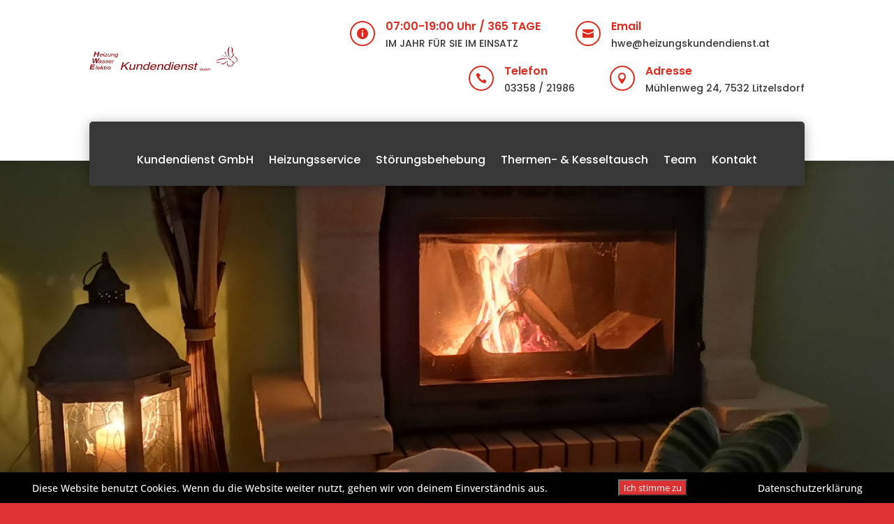

--- FILE ---
content_type: text/css
request_url: https://heizungskundendienst.at/wp-content/uploads/gfonts_local/gfonts_local.css?ver=6.9
body_size: 1076
content:
@font-face { font-family: "Open Sans";font-style: normal;font-weight: 300;font-display: swap;
						src: url("https://heizungskundendienst.at/wp-content/uploads/gfonts_local/Open_Sans/Open_Sans_300.eot"); /* IE9 Compat Modes */
						src: url("https://heizungskundendienst.at/wp-content/uploads/gfonts_local/Open_Sans/Open_Sans_300.eot?#iefix") format("embedded-opentype"), /* IE6-IE8 */
							 url("https://heizungskundendienst.at/wp-content/uploads/gfonts_local/Open_Sans/Open_Sans_300.woff2") format("woff2"), /* Super Modern Browsers */
							 url("https://heizungskundendienst.at/wp-content/uploads/gfonts_local/Open_Sans/Open_Sans_300.woff") format("woff"), /* Pretty Modern Browsers */
							 url("https://heizungskundendienst.at/wp-content/uploads/gfonts_local/Open_Sans/Open_Sans_300.ttf")  format("truetype"), /* Safari, Android, iOS */
						 url("https://heizungskundendienst.at/wp-content/uploads/gfonts_local/Open_Sans/Open_Sans_300.svg#svgFontName") format("svg"); /* Legacy iOS */ }
@font-face { font-family: "Open Sans";font-style: italic;font-weight: 300;font-display: swap;
						src: url("https://heizungskundendienst.at/wp-content/uploads/gfonts_local/Open_Sans/Open_Sans_300italic.eot"); /* IE9 Compat Modes */
						src: url("https://heizungskundendienst.at/wp-content/uploads/gfonts_local/Open_Sans/Open_Sans_300italic.eot?#iefix") format("embedded-opentype"), /* IE6-IE8 */
							 url("https://heizungskundendienst.at/wp-content/uploads/gfonts_local/Open_Sans/Open_Sans_300italic.woff2") format("woff2"), /* Super Modern Browsers */
							 url("https://heizungskundendienst.at/wp-content/uploads/gfonts_local/Open_Sans/Open_Sans_300italic.woff") format("woff"), /* Pretty Modern Browsers */
							 url("https://heizungskundendienst.at/wp-content/uploads/gfonts_local/Open_Sans/Open_Sans_300italic.ttf")  format("truetype"), /* Safari, Android, iOS */
						 url("https://heizungskundendienst.at/wp-content/uploads/gfonts_local/Open_Sans/Open_Sans_300italic.svg#svgFontName") format("svg"); /* Legacy iOS */ }
@font-face { font-family: "Open Sans";font-style: normal;font-weight: 500;font-display: swap;
						src: url("https://heizungskundendienst.at/wp-content/uploads/gfonts_local/Open_Sans/Open_Sans_500.eot"); /* IE9 Compat Modes */
						src: url("https://heizungskundendienst.at/wp-content/uploads/gfonts_local/Open_Sans/Open_Sans_500.eot?#iefix") format("embedded-opentype"), /* IE6-IE8 */
							 url("https://heizungskundendienst.at/wp-content/uploads/gfonts_local/Open_Sans/Open_Sans_500.woff2") format("woff2"), /* Super Modern Browsers */
							 url("https://heizungskundendienst.at/wp-content/uploads/gfonts_local/Open_Sans/Open_Sans_500.woff") format("woff"), /* Pretty Modern Browsers */
							 url("https://heizungskundendienst.at/wp-content/uploads/gfonts_local/Open_Sans/Open_Sans_500.ttf")  format("truetype"), /* Safari, Android, iOS */
						 url("https://heizungskundendienst.at/wp-content/uploads/gfonts_local/Open_Sans/Open_Sans_500.svg#svgFontName") format("svg"); /* Legacy iOS */ }
@font-face { font-family: "Open Sans";font-style: italic;font-weight: 500;font-display: swap;
						src: url("https://heizungskundendienst.at/wp-content/uploads/gfonts_local/Open_Sans/Open_Sans_500italic.eot"); /* IE9 Compat Modes */
						src: url("https://heizungskundendienst.at/wp-content/uploads/gfonts_local/Open_Sans/Open_Sans_500italic.eot?#iefix") format("embedded-opentype"), /* IE6-IE8 */
							 url("https://heizungskundendienst.at/wp-content/uploads/gfonts_local/Open_Sans/Open_Sans_500italic.woff2") format("woff2"), /* Super Modern Browsers */
							 url("https://heizungskundendienst.at/wp-content/uploads/gfonts_local/Open_Sans/Open_Sans_500italic.woff") format("woff"), /* Pretty Modern Browsers */
							 url("https://heizungskundendienst.at/wp-content/uploads/gfonts_local/Open_Sans/Open_Sans_500italic.ttf")  format("truetype"), /* Safari, Android, iOS */
						 url("https://heizungskundendienst.at/wp-content/uploads/gfonts_local/Open_Sans/Open_Sans_500italic.svg#svgFontName") format("svg"); /* Legacy iOS */ }
@font-face { font-family: "Open Sans";font-style: normal;font-weight: 600;font-display: swap;
						src: url("https://heizungskundendienst.at/wp-content/uploads/gfonts_local/Open_Sans/Open_Sans_600.eot"); /* IE9 Compat Modes */
						src: url("https://heizungskundendienst.at/wp-content/uploads/gfonts_local/Open_Sans/Open_Sans_600.eot?#iefix") format("embedded-opentype"), /* IE6-IE8 */
							 url("https://heizungskundendienst.at/wp-content/uploads/gfonts_local/Open_Sans/Open_Sans_600.woff2") format("woff2"), /* Super Modern Browsers */
							 url("https://heizungskundendienst.at/wp-content/uploads/gfonts_local/Open_Sans/Open_Sans_600.woff") format("woff"), /* Pretty Modern Browsers */
							 url("https://heizungskundendienst.at/wp-content/uploads/gfonts_local/Open_Sans/Open_Sans_600.ttf")  format("truetype"), /* Safari, Android, iOS */
						 url("https://heizungskundendienst.at/wp-content/uploads/gfonts_local/Open_Sans/Open_Sans_600.svg#svgFontName") format("svg"); /* Legacy iOS */ }
@font-face { font-family: "Open Sans";font-style: italic;font-weight: 600;font-display: swap;
						src: url("https://heizungskundendienst.at/wp-content/uploads/gfonts_local/Open_Sans/Open_Sans_600italic.eot"); /* IE9 Compat Modes */
						src: url("https://heizungskundendienst.at/wp-content/uploads/gfonts_local/Open_Sans/Open_Sans_600italic.eot?#iefix") format("embedded-opentype"), /* IE6-IE8 */
							 url("https://heizungskundendienst.at/wp-content/uploads/gfonts_local/Open_Sans/Open_Sans_600italic.woff2") format("woff2"), /* Super Modern Browsers */
							 url("https://heizungskundendienst.at/wp-content/uploads/gfonts_local/Open_Sans/Open_Sans_600italic.woff") format("woff"), /* Pretty Modern Browsers */
							 url("https://heizungskundendienst.at/wp-content/uploads/gfonts_local/Open_Sans/Open_Sans_600italic.ttf")  format("truetype"), /* Safari, Android, iOS */
						 url("https://heizungskundendienst.at/wp-content/uploads/gfonts_local/Open_Sans/Open_Sans_600italic.svg#svgFontName") format("svg"); /* Legacy iOS */ }
@font-face { font-family: "Open Sans";font-style: normal;font-weight: 700;font-display: swap;
						src: url("https://heizungskundendienst.at/wp-content/uploads/gfonts_local/Open_Sans/Open_Sans_700.eot"); /* IE9 Compat Modes */
						src: url("https://heizungskundendienst.at/wp-content/uploads/gfonts_local/Open_Sans/Open_Sans_700.eot?#iefix") format("embedded-opentype"), /* IE6-IE8 */
							 url("https://heizungskundendienst.at/wp-content/uploads/gfonts_local/Open_Sans/Open_Sans_700.woff2") format("woff2"), /* Super Modern Browsers */
							 url("https://heizungskundendienst.at/wp-content/uploads/gfonts_local/Open_Sans/Open_Sans_700.woff") format("woff"), /* Pretty Modern Browsers */
							 url("https://heizungskundendienst.at/wp-content/uploads/gfonts_local/Open_Sans/Open_Sans_700.ttf")  format("truetype"), /* Safari, Android, iOS */
						 url("https://heizungskundendienst.at/wp-content/uploads/gfonts_local/Open_Sans/Open_Sans_700.svg#svgFontName") format("svg"); /* Legacy iOS */ }
@font-face { font-family: "Open Sans";font-style: italic;font-weight: 700;font-display: swap;
						src: url("https://heizungskundendienst.at/wp-content/uploads/gfonts_local/Open_Sans/Open_Sans_700italic.eot"); /* IE9 Compat Modes */
						src: url("https://heizungskundendienst.at/wp-content/uploads/gfonts_local/Open_Sans/Open_Sans_700italic.eot?#iefix") format("embedded-opentype"), /* IE6-IE8 */
							 url("https://heizungskundendienst.at/wp-content/uploads/gfonts_local/Open_Sans/Open_Sans_700italic.woff2") format("woff2"), /* Super Modern Browsers */
							 url("https://heizungskundendienst.at/wp-content/uploads/gfonts_local/Open_Sans/Open_Sans_700italic.woff") format("woff"), /* Pretty Modern Browsers */
							 url("https://heizungskundendienst.at/wp-content/uploads/gfonts_local/Open_Sans/Open_Sans_700italic.ttf")  format("truetype"), /* Safari, Android, iOS */
						 url("https://heizungskundendienst.at/wp-content/uploads/gfonts_local/Open_Sans/Open_Sans_700italic.svg#svgFontName") format("svg"); /* Legacy iOS */ }
@font-face { font-family: "Open Sans";font-style: normal;font-weight: 800;font-display: swap;
						src: url("https://heizungskundendienst.at/wp-content/uploads/gfonts_local/Open_Sans/Open_Sans_800.eot"); /* IE9 Compat Modes */
						src: url("https://heizungskundendienst.at/wp-content/uploads/gfonts_local/Open_Sans/Open_Sans_800.eot?#iefix") format("embedded-opentype"), /* IE6-IE8 */
							 url("https://heizungskundendienst.at/wp-content/uploads/gfonts_local/Open_Sans/Open_Sans_800.woff2") format("woff2"), /* Super Modern Browsers */
							 url("https://heizungskundendienst.at/wp-content/uploads/gfonts_local/Open_Sans/Open_Sans_800.woff") format("woff"), /* Pretty Modern Browsers */
							 url("https://heizungskundendienst.at/wp-content/uploads/gfonts_local/Open_Sans/Open_Sans_800.ttf")  format("truetype"), /* Safari, Android, iOS */
						 url("https://heizungskundendienst.at/wp-content/uploads/gfonts_local/Open_Sans/Open_Sans_800.svg#svgFontName") format("svg"); /* Legacy iOS */ }
@font-face { font-family: "Open Sans";font-style: italic;font-weight: 800;font-display: swap;
						src: url("https://heizungskundendienst.at/wp-content/uploads/gfonts_local/Open_Sans/Open_Sans_800italic.eot"); /* IE9 Compat Modes */
						src: url("https://heizungskundendienst.at/wp-content/uploads/gfonts_local/Open_Sans/Open_Sans_800italic.eot?#iefix") format("embedded-opentype"), /* IE6-IE8 */
							 url("https://heizungskundendienst.at/wp-content/uploads/gfonts_local/Open_Sans/Open_Sans_800italic.woff2") format("woff2"), /* Super Modern Browsers */
							 url("https://heizungskundendienst.at/wp-content/uploads/gfonts_local/Open_Sans/Open_Sans_800italic.woff") format("woff"), /* Pretty Modern Browsers */
							 url("https://heizungskundendienst.at/wp-content/uploads/gfonts_local/Open_Sans/Open_Sans_800italic.ttf")  format("truetype"), /* Safari, Android, iOS */
						 url("https://heizungskundendienst.at/wp-content/uploads/gfonts_local/Open_Sans/Open_Sans_800italic.svg#svgFontName") format("svg"); /* Legacy iOS */ }
@font-face { font-family: "Open Sans";font-style: italic;font-weight: 400;font-display: swap;
						src: url("https://heizungskundendienst.at/wp-content/uploads/gfonts_local/Open_Sans/Open_Sans_italic.eot"); /* IE9 Compat Modes */
						src: url("https://heizungskundendienst.at/wp-content/uploads/gfonts_local/Open_Sans/Open_Sans_italic.eot?#iefix") format("embedded-opentype"), /* IE6-IE8 */
							 url("https://heizungskundendienst.at/wp-content/uploads/gfonts_local/Open_Sans/Open_Sans_italic.woff2") format("woff2"), /* Super Modern Browsers */
							 url("https://heizungskundendienst.at/wp-content/uploads/gfonts_local/Open_Sans/Open_Sans_italic.woff") format("woff"), /* Pretty Modern Browsers */
							 url("https://heizungskundendienst.at/wp-content/uploads/gfonts_local/Open_Sans/Open_Sans_italic.ttf")  format("truetype"), /* Safari, Android, iOS */
						 url("https://heizungskundendienst.at/wp-content/uploads/gfonts_local/Open_Sans/Open_Sans_italic.svg#svgFontName") format("svg"); /* Legacy iOS */ }
@font-face { font-family: "Open Sans";font-style: regular;font-weight: 400;font-display: swap;
						src: url("https://heizungskundendienst.at/wp-content/uploads/gfonts_local/Open_Sans/Open_Sans_regular.eot"); /* IE9 Compat Modes */
						src: url("https://heizungskundendienst.at/wp-content/uploads/gfonts_local/Open_Sans/Open_Sans_regular.eot?#iefix") format("embedded-opentype"), /* IE6-IE8 */
							 url("https://heizungskundendienst.at/wp-content/uploads/gfonts_local/Open_Sans/Open_Sans_regular.woff2") format("woff2"), /* Super Modern Browsers */
							 url("https://heizungskundendienst.at/wp-content/uploads/gfonts_local/Open_Sans/Open_Sans_regular.woff") format("woff"), /* Pretty Modern Browsers */
							 url("https://heizungskundendienst.at/wp-content/uploads/gfonts_local/Open_Sans/Open_Sans_regular.ttf")  format("truetype"), /* Safari, Android, iOS */
						 url("https://heizungskundendienst.at/wp-content/uploads/gfonts_local/Open_Sans/Open_Sans_regular.svg#svgFontName") format("svg"); /* Legacy iOS */ }
@font-face { font-family: "Poppins";font-style: normal;font-weight: 400;font-display: swap;
						src: url("https://heizungskundendienst.at/wp-content/uploads/gfonts_local/Poppins/Poppins_100.eot"); /* IE9 Compat Modes */
						src: url("https://heizungskundendienst.at/wp-content/uploads/gfonts_local/Poppins/Poppins_100.eot?#iefix") format("embedded-opentype"), /* IE6-IE8 */
							 url("https://heizungskundendienst.at/wp-content/uploads/gfonts_local/Poppins/Poppins_100.woff2") format("woff2"), /* Super Modern Browsers */
							 url("https://heizungskundendienst.at/wp-content/uploads/gfonts_local/Poppins/Poppins_100.woff") format("woff"), /* Pretty Modern Browsers */
							 url("https://heizungskundendienst.at/wp-content/uploads/gfonts_local/Poppins/Poppins_100.ttf")  format("truetype"), /* Safari, Android, iOS */
						 url("https://heizungskundendienst.at/wp-content/uploads/gfonts_local/Poppins/Poppins_100.svg#svgFontName") format("svg"); /* Legacy iOS */ }
@font-face { font-family: "Poppins";font-style: italic;font-weight: 400;font-display: swap;
						src: url("https://heizungskundendienst.at/wp-content/uploads/gfonts_local/Poppins/Poppins_100italic.eot"); /* IE9 Compat Modes */
						src: url("https://heizungskundendienst.at/wp-content/uploads/gfonts_local/Poppins/Poppins_100italic.eot?#iefix") format("embedded-opentype"), /* IE6-IE8 */
							 url("https://heizungskundendienst.at/wp-content/uploads/gfonts_local/Poppins/Poppins_100italic.woff2") format("woff2"), /* Super Modern Browsers */
							 url("https://heizungskundendienst.at/wp-content/uploads/gfonts_local/Poppins/Poppins_100italic.woff") format("woff"), /* Pretty Modern Browsers */
							 url("https://heizungskundendienst.at/wp-content/uploads/gfonts_local/Poppins/Poppins_100italic.ttf")  format("truetype"), /* Safari, Android, iOS */
						 url("https://heizungskundendienst.at/wp-content/uploads/gfonts_local/Poppins/Poppins_100italic.svg#svgFontName") format("svg"); /* Legacy iOS */ }
@font-face { font-family: "Poppins";font-style: normal;font-weight: 200;font-display: swap;
						src: url("https://heizungskundendienst.at/wp-content/uploads/gfonts_local/Poppins/Poppins_200.eot"); /* IE9 Compat Modes */
						src: url("https://heizungskundendienst.at/wp-content/uploads/gfonts_local/Poppins/Poppins_200.eot?#iefix") format("embedded-opentype"), /* IE6-IE8 */
							 url("https://heizungskundendienst.at/wp-content/uploads/gfonts_local/Poppins/Poppins_200.woff2") format("woff2"), /* Super Modern Browsers */
							 url("https://heizungskundendienst.at/wp-content/uploads/gfonts_local/Poppins/Poppins_200.woff") format("woff"), /* Pretty Modern Browsers */
							 url("https://heizungskundendienst.at/wp-content/uploads/gfonts_local/Poppins/Poppins_200.ttf")  format("truetype"), /* Safari, Android, iOS */
						 url("https://heizungskundendienst.at/wp-content/uploads/gfonts_local/Poppins/Poppins_200.svg#svgFontName") format("svg"); /* Legacy iOS */ }
@font-face { font-family: "Poppins";font-style: italic;font-weight: 200;font-display: swap;
						src: url("https://heizungskundendienst.at/wp-content/uploads/gfonts_local/Poppins/Poppins_200italic.eot"); /* IE9 Compat Modes */
						src: url("https://heizungskundendienst.at/wp-content/uploads/gfonts_local/Poppins/Poppins_200italic.eot?#iefix") format("embedded-opentype"), /* IE6-IE8 */
							 url("https://heizungskundendienst.at/wp-content/uploads/gfonts_local/Poppins/Poppins_200italic.woff2") format("woff2"), /* Super Modern Browsers */
							 url("https://heizungskundendienst.at/wp-content/uploads/gfonts_local/Poppins/Poppins_200italic.woff") format("woff"), /* Pretty Modern Browsers */
							 url("https://heizungskundendienst.at/wp-content/uploads/gfonts_local/Poppins/Poppins_200italic.ttf")  format("truetype"), /* Safari, Android, iOS */
						 url("https://heizungskundendienst.at/wp-content/uploads/gfonts_local/Poppins/Poppins_200italic.svg#svgFontName") format("svg"); /* Legacy iOS */ }
@font-face { font-family: "Poppins";font-style: normal;font-weight: 300;font-display: swap;
						src: url("https://heizungskundendienst.at/wp-content/uploads/gfonts_local/Poppins/Poppins_300.eot"); /* IE9 Compat Modes */
						src: url("https://heizungskundendienst.at/wp-content/uploads/gfonts_local/Poppins/Poppins_300.eot?#iefix") format("embedded-opentype"), /* IE6-IE8 */
							 url("https://heizungskundendienst.at/wp-content/uploads/gfonts_local/Poppins/Poppins_300.woff2") format("woff2"), /* Super Modern Browsers */
							 url("https://heizungskundendienst.at/wp-content/uploads/gfonts_local/Poppins/Poppins_300.woff") format("woff"), /* Pretty Modern Browsers */
							 url("https://heizungskundendienst.at/wp-content/uploads/gfonts_local/Poppins/Poppins_300.ttf")  format("truetype"), /* Safari, Android, iOS */
						 url("https://heizungskundendienst.at/wp-content/uploads/gfonts_local/Poppins/Poppins_300.svg#svgFontName") format("svg"); /* Legacy iOS */ }
@font-face { font-family: "Poppins";font-style: italic;font-weight: 300;font-display: swap;
						src: url("https://heizungskundendienst.at/wp-content/uploads/gfonts_local/Poppins/Poppins_300italic.eot"); /* IE9 Compat Modes */
						src: url("https://heizungskundendienst.at/wp-content/uploads/gfonts_local/Poppins/Poppins_300italic.eot?#iefix") format("embedded-opentype"), /* IE6-IE8 */
							 url("https://heizungskundendienst.at/wp-content/uploads/gfonts_local/Poppins/Poppins_300italic.woff2") format("woff2"), /* Super Modern Browsers */
							 url("https://heizungskundendienst.at/wp-content/uploads/gfonts_local/Poppins/Poppins_300italic.woff") format("woff"), /* Pretty Modern Browsers */
							 url("https://heizungskundendienst.at/wp-content/uploads/gfonts_local/Poppins/Poppins_300italic.ttf")  format("truetype"), /* Safari, Android, iOS */
						 url("https://heizungskundendienst.at/wp-content/uploads/gfonts_local/Poppins/Poppins_300italic.svg#svgFontName") format("svg"); /* Legacy iOS */ }
@font-face { font-family: "Poppins";font-style: normal;font-weight: 500;font-display: swap;
						src: url("https://heizungskundendienst.at/wp-content/uploads/gfonts_local/Poppins/Poppins_500.eot"); /* IE9 Compat Modes */
						src: url("https://heizungskundendienst.at/wp-content/uploads/gfonts_local/Poppins/Poppins_500.eot?#iefix") format("embedded-opentype"), /* IE6-IE8 */
							 url("https://heizungskundendienst.at/wp-content/uploads/gfonts_local/Poppins/Poppins_500.woff2") format("woff2"), /* Super Modern Browsers */
							 url("https://heizungskundendienst.at/wp-content/uploads/gfonts_local/Poppins/Poppins_500.woff") format("woff"), /* Pretty Modern Browsers */
							 url("https://heizungskundendienst.at/wp-content/uploads/gfonts_local/Poppins/Poppins_500.ttf")  format("truetype"), /* Safari, Android, iOS */
						 url("https://heizungskundendienst.at/wp-content/uploads/gfonts_local/Poppins/Poppins_500.svg#svgFontName") format("svg"); /* Legacy iOS */ }
@font-face { font-family: "Poppins";font-style: italic;font-weight: 500;font-display: swap;
						src: url("https://heizungskundendienst.at/wp-content/uploads/gfonts_local/Poppins/Poppins_500italic.eot"); /* IE9 Compat Modes */
						src: url("https://heizungskundendienst.at/wp-content/uploads/gfonts_local/Poppins/Poppins_500italic.eot?#iefix") format("embedded-opentype"), /* IE6-IE8 */
							 url("https://heizungskundendienst.at/wp-content/uploads/gfonts_local/Poppins/Poppins_500italic.woff2") format("woff2"), /* Super Modern Browsers */
							 url("https://heizungskundendienst.at/wp-content/uploads/gfonts_local/Poppins/Poppins_500italic.woff") format("woff"), /* Pretty Modern Browsers */
							 url("https://heizungskundendienst.at/wp-content/uploads/gfonts_local/Poppins/Poppins_500italic.ttf")  format("truetype"), /* Safari, Android, iOS */
						 url("https://heizungskundendienst.at/wp-content/uploads/gfonts_local/Poppins/Poppins_500italic.svg#svgFontName") format("svg"); /* Legacy iOS */ }
@font-face { font-family: "Poppins";font-style: normal;font-weight: 600;font-display: swap;
						src: url("https://heizungskundendienst.at/wp-content/uploads/gfonts_local/Poppins/Poppins_600.eot"); /* IE9 Compat Modes */
						src: url("https://heizungskundendienst.at/wp-content/uploads/gfonts_local/Poppins/Poppins_600.eot?#iefix") format("embedded-opentype"), /* IE6-IE8 */
							 url("https://heizungskundendienst.at/wp-content/uploads/gfonts_local/Poppins/Poppins_600.woff2") format("woff2"), /* Super Modern Browsers */
							 url("https://heizungskundendienst.at/wp-content/uploads/gfonts_local/Poppins/Poppins_600.woff") format("woff"), /* Pretty Modern Browsers */
							 url("https://heizungskundendienst.at/wp-content/uploads/gfonts_local/Poppins/Poppins_600.ttf")  format("truetype"), /* Safari, Android, iOS */
						 url("https://heizungskundendienst.at/wp-content/uploads/gfonts_local/Poppins/Poppins_600.svg#svgFontName") format("svg"); /* Legacy iOS */ }
@font-face { font-family: "Poppins";font-style: italic;font-weight: 600;font-display: swap;
						src: url("https://heizungskundendienst.at/wp-content/uploads/gfonts_local/Poppins/Poppins_600italic.eot"); /* IE9 Compat Modes */
						src: url("https://heizungskundendienst.at/wp-content/uploads/gfonts_local/Poppins/Poppins_600italic.eot?#iefix") format("embedded-opentype"), /* IE6-IE8 */
							 url("https://heizungskundendienst.at/wp-content/uploads/gfonts_local/Poppins/Poppins_600italic.woff2") format("woff2"), /* Super Modern Browsers */
							 url("https://heizungskundendienst.at/wp-content/uploads/gfonts_local/Poppins/Poppins_600italic.woff") format("woff"), /* Pretty Modern Browsers */
							 url("https://heizungskundendienst.at/wp-content/uploads/gfonts_local/Poppins/Poppins_600italic.ttf")  format("truetype"), /* Safari, Android, iOS */
						 url("https://heizungskundendienst.at/wp-content/uploads/gfonts_local/Poppins/Poppins_600italic.svg#svgFontName") format("svg"); /* Legacy iOS */ }
@font-face { font-family: "Poppins";font-style: normal;font-weight: 700;font-display: swap;
						src: url("https://heizungskundendienst.at/wp-content/uploads/gfonts_local/Poppins/Poppins_700.eot"); /* IE9 Compat Modes */
						src: url("https://heizungskundendienst.at/wp-content/uploads/gfonts_local/Poppins/Poppins_700.eot?#iefix") format("embedded-opentype"), /* IE6-IE8 */
							 url("https://heizungskundendienst.at/wp-content/uploads/gfonts_local/Poppins/Poppins_700.woff2") format("woff2"), /* Super Modern Browsers */
							 url("https://heizungskundendienst.at/wp-content/uploads/gfonts_local/Poppins/Poppins_700.woff") format("woff"), /* Pretty Modern Browsers */
							 url("https://heizungskundendienst.at/wp-content/uploads/gfonts_local/Poppins/Poppins_700.ttf")  format("truetype"), /* Safari, Android, iOS */
						 url("https://heizungskundendienst.at/wp-content/uploads/gfonts_local/Poppins/Poppins_700.svg#svgFontName") format("svg"); /* Legacy iOS */ }
@font-face { font-family: "Poppins";font-style: italic;font-weight: 700;font-display: swap;
						src: url("https://heizungskundendienst.at/wp-content/uploads/gfonts_local/Poppins/Poppins_700italic.eot"); /* IE9 Compat Modes */
						src: url("https://heizungskundendienst.at/wp-content/uploads/gfonts_local/Poppins/Poppins_700italic.eot?#iefix") format("embedded-opentype"), /* IE6-IE8 */
							 url("https://heizungskundendienst.at/wp-content/uploads/gfonts_local/Poppins/Poppins_700italic.woff2") format("woff2"), /* Super Modern Browsers */
							 url("https://heizungskundendienst.at/wp-content/uploads/gfonts_local/Poppins/Poppins_700italic.woff") format("woff"), /* Pretty Modern Browsers */
							 url("https://heizungskundendienst.at/wp-content/uploads/gfonts_local/Poppins/Poppins_700italic.ttf")  format("truetype"), /* Safari, Android, iOS */
						 url("https://heizungskundendienst.at/wp-content/uploads/gfonts_local/Poppins/Poppins_700italic.svg#svgFontName") format("svg"); /* Legacy iOS */ }
@font-face { font-family: "Poppins";font-style: normal;font-weight: 800;font-display: swap;
						src: url("https://heizungskundendienst.at/wp-content/uploads/gfonts_local/Poppins/Poppins_800.eot"); /* IE9 Compat Modes */
						src: url("https://heizungskundendienst.at/wp-content/uploads/gfonts_local/Poppins/Poppins_800.eot?#iefix") format("embedded-opentype"), /* IE6-IE8 */
							 url("https://heizungskundendienst.at/wp-content/uploads/gfonts_local/Poppins/Poppins_800.woff2") format("woff2"), /* Super Modern Browsers */
							 url("https://heizungskundendienst.at/wp-content/uploads/gfonts_local/Poppins/Poppins_800.woff") format("woff"), /* Pretty Modern Browsers */
							 url("https://heizungskundendienst.at/wp-content/uploads/gfonts_local/Poppins/Poppins_800.ttf")  format("truetype"), /* Safari, Android, iOS */
						 url("https://heizungskundendienst.at/wp-content/uploads/gfonts_local/Poppins/Poppins_800.svg#svgFontName") format("svg"); /* Legacy iOS */ }
@font-face { font-family: "Poppins";font-style: italic;font-weight: 800;font-display: swap;
						src: url("https://heizungskundendienst.at/wp-content/uploads/gfonts_local/Poppins/Poppins_800italic.eot"); /* IE9 Compat Modes */
						src: url("https://heizungskundendienst.at/wp-content/uploads/gfonts_local/Poppins/Poppins_800italic.eot?#iefix") format("embedded-opentype"), /* IE6-IE8 */
							 url("https://heizungskundendienst.at/wp-content/uploads/gfonts_local/Poppins/Poppins_800italic.woff2") format("woff2"), /* Super Modern Browsers */
							 url("https://heizungskundendienst.at/wp-content/uploads/gfonts_local/Poppins/Poppins_800italic.woff") format("woff"), /* Pretty Modern Browsers */
							 url("https://heizungskundendienst.at/wp-content/uploads/gfonts_local/Poppins/Poppins_800italic.ttf")  format("truetype"), /* Safari, Android, iOS */
						 url("https://heizungskundendienst.at/wp-content/uploads/gfonts_local/Poppins/Poppins_800italic.svg#svgFontName") format("svg"); /* Legacy iOS */ }
@font-face { font-family: "Poppins";font-style: normal;font-weight: 900;font-display: swap;
						src: url("https://heizungskundendienst.at/wp-content/uploads/gfonts_local/Poppins/Poppins_900.eot"); /* IE9 Compat Modes */
						src: url("https://heizungskundendienst.at/wp-content/uploads/gfonts_local/Poppins/Poppins_900.eot?#iefix") format("embedded-opentype"), /* IE6-IE8 */
							 url("https://heizungskundendienst.at/wp-content/uploads/gfonts_local/Poppins/Poppins_900.woff2") format("woff2"), /* Super Modern Browsers */
							 url("https://heizungskundendienst.at/wp-content/uploads/gfonts_local/Poppins/Poppins_900.woff") format("woff"), /* Pretty Modern Browsers */
							 url("https://heizungskundendienst.at/wp-content/uploads/gfonts_local/Poppins/Poppins_900.ttf")  format("truetype"), /* Safari, Android, iOS */
						 url("https://heizungskundendienst.at/wp-content/uploads/gfonts_local/Poppins/Poppins_900.svg#svgFontName") format("svg"); /* Legacy iOS */ }
@font-face { font-family: "Poppins";font-style: italic;font-weight: 900;font-display: swap;
						src: url("https://heizungskundendienst.at/wp-content/uploads/gfonts_local/Poppins/Poppins_900italic.eot"); /* IE9 Compat Modes */
						src: url("https://heizungskundendienst.at/wp-content/uploads/gfonts_local/Poppins/Poppins_900italic.eot?#iefix") format("embedded-opentype"), /* IE6-IE8 */
							 url("https://heizungskundendienst.at/wp-content/uploads/gfonts_local/Poppins/Poppins_900italic.woff2") format("woff2"), /* Super Modern Browsers */
							 url("https://heizungskundendienst.at/wp-content/uploads/gfonts_local/Poppins/Poppins_900italic.woff") format("woff"), /* Pretty Modern Browsers */
							 url("https://heizungskundendienst.at/wp-content/uploads/gfonts_local/Poppins/Poppins_900italic.ttf")  format("truetype"), /* Safari, Android, iOS */
						 url("https://heizungskundendienst.at/wp-content/uploads/gfonts_local/Poppins/Poppins_900italic.svg#svgFontName") format("svg"); /* Legacy iOS */ }
@font-face { font-family: "Poppins";font-style: italic;font-weight: 400;font-display: swap;
						src: url("https://heizungskundendienst.at/wp-content/uploads/gfonts_local/Poppins/Poppins_italic.eot"); /* IE9 Compat Modes */
						src: url("https://heizungskundendienst.at/wp-content/uploads/gfonts_local/Poppins/Poppins_italic.eot?#iefix") format("embedded-opentype"), /* IE6-IE8 */
							 url("https://heizungskundendienst.at/wp-content/uploads/gfonts_local/Poppins/Poppins_italic.woff2") format("woff2"), /* Super Modern Browsers */
							 url("https://heizungskundendienst.at/wp-content/uploads/gfonts_local/Poppins/Poppins_italic.woff") format("woff"), /* Pretty Modern Browsers */
							 url("https://heizungskundendienst.at/wp-content/uploads/gfonts_local/Poppins/Poppins_italic.ttf")  format("truetype"), /* Safari, Android, iOS */
						 url("https://heizungskundendienst.at/wp-content/uploads/gfonts_local/Poppins/Poppins_italic.svg#svgFontName") format("svg"); /* Legacy iOS */ }
@font-face { font-family: "Poppins";font-style: regular;font-weight: 400;font-display: swap;
						src: url("https://heizungskundendienst.at/wp-content/uploads/gfonts_local/Poppins/Poppins_regular.eot"); /* IE9 Compat Modes */
						src: url("https://heizungskundendienst.at/wp-content/uploads/gfonts_local/Poppins/Poppins_regular.eot?#iefix") format("embedded-opentype"), /* IE6-IE8 */
							 url("https://heizungskundendienst.at/wp-content/uploads/gfonts_local/Poppins/Poppins_regular.woff2") format("woff2"), /* Super Modern Browsers */
							 url("https://heizungskundendienst.at/wp-content/uploads/gfonts_local/Poppins/Poppins_regular.woff") format("woff"), /* Pretty Modern Browsers */
							 url("https://heizungskundendienst.at/wp-content/uploads/gfonts_local/Poppins/Poppins_regular.ttf")  format("truetype"), /* Safari, Android, iOS */
						 url("https://heizungskundendienst.at/wp-content/uploads/gfonts_local/Poppins/Poppins_regular.svg#svgFontName") format("svg"); /* Legacy iOS */ }
